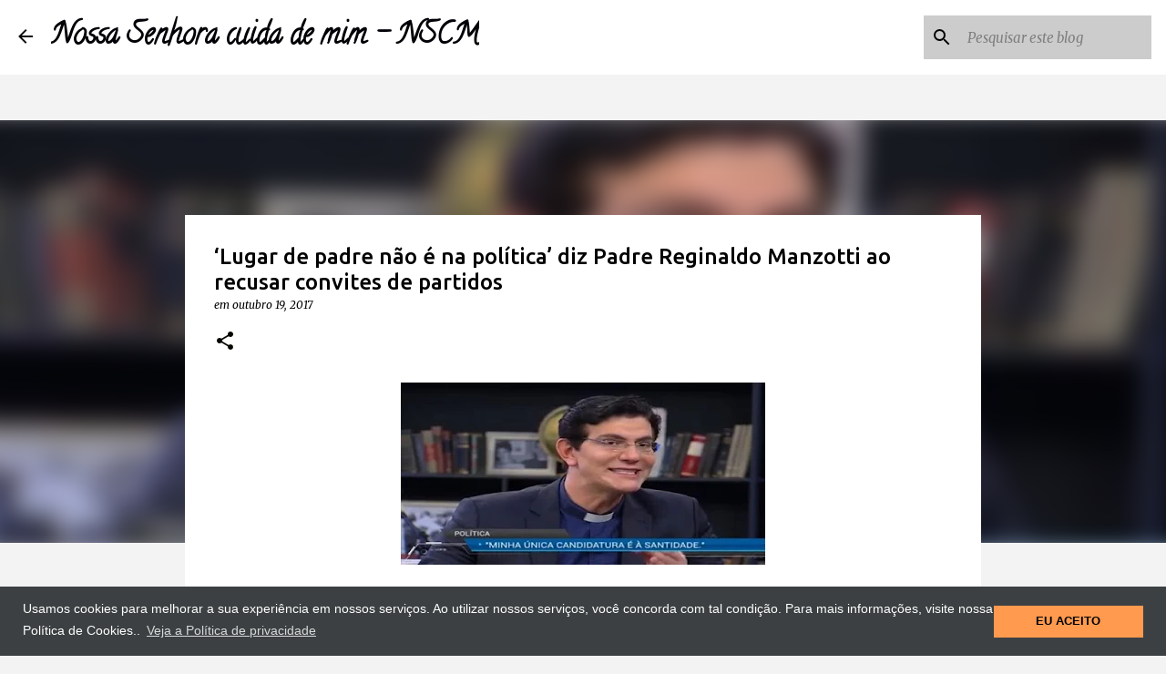

--- FILE ---
content_type: text/html; charset=utf-8
request_url: https://www.google.com/recaptcha/api2/aframe
body_size: 115
content:
<!DOCTYPE HTML><html><head><meta http-equiv="content-type" content="text/html; charset=UTF-8"></head><body><script nonce="Pdd-44BAUkt2CQ7P34Lv4g">/** Anti-fraud and anti-abuse applications only. See google.com/recaptcha */ try{var clients={'sodar':'https://pagead2.googlesyndication.com/pagead/sodar?'};window.addEventListener("message",function(a){try{if(a.source===window.parent){var b=JSON.parse(a.data);var c=clients[b['id']];if(c){var d=document.createElement('img');d.src=c+b['params']+'&rc='+(localStorage.getItem("rc::a")?sessionStorage.getItem("rc::b"):"");window.document.body.appendChild(d);sessionStorage.setItem("rc::e",parseInt(sessionStorage.getItem("rc::e")||0)+1);localStorage.setItem("rc::h",'1766006099973');}}}catch(b){}});window.parent.postMessage("_grecaptcha_ready", "*");}catch(b){}</script></body></html>